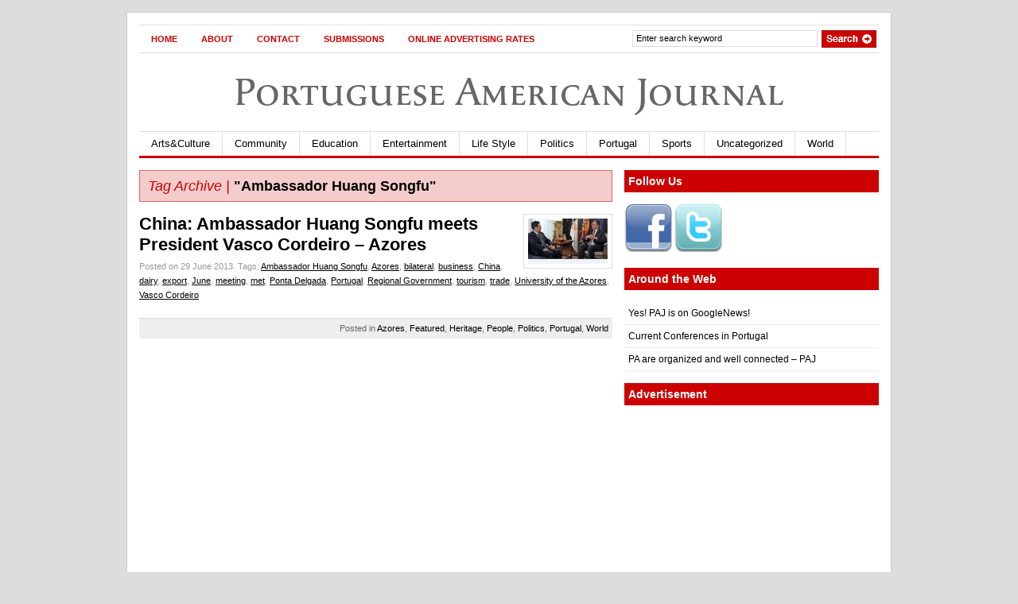

--- FILE ---
content_type: text/html; charset=utf-8
request_url: https://www.google.com/recaptcha/api2/aframe
body_size: 268
content:
<!DOCTYPE HTML><html><head><meta http-equiv="content-type" content="text/html; charset=UTF-8"></head><body><script nonce="MUwa4B4PKwguGNHO1KtCzw">/** Anti-fraud and anti-abuse applications only. See google.com/recaptcha */ try{var clients={'sodar':'https://pagead2.googlesyndication.com/pagead/sodar?'};window.addEventListener("message",function(a){try{if(a.source===window.parent){var b=JSON.parse(a.data);var c=clients[b['id']];if(c){var d=document.createElement('img');d.src=c+b['params']+'&rc='+(localStorage.getItem("rc::a")?sessionStorage.getItem("rc::b"):"");window.document.body.appendChild(d);sessionStorage.setItem("rc::e",parseInt(sessionStorage.getItem("rc::e")||0)+1);localStorage.setItem("rc::h",'1768965584764');}}}catch(b){}});window.parent.postMessage("_grecaptcha_ready", "*");}catch(b){}</script></body></html>

--- FILE ---
content_type: text/javascript
request_url: https://portuguese-american-journal.com/wp-content/themes/gazette/js/mobile-ad.js?ver=1.031
body_size: 60
content:
(function($) {

var START = {
 
    onReady_post: function() {
	    var target;
	    target = $( ".entry p:nth-child(6)" );

	    //$(window).resize(function(){
	    	if($(window).width() < 767){

			target.prepend( $( "#sata-ad" ) );
			}
		//});
    },
    onReady_community: function() {
	    var target;
	    target = $( ".restaurants_box div:nth-child(7)" );

	    //$(window).resize(function(){
	    	if($(window).width() < 400){

			target.after( $( "#sata-ad" ) );
			$("#sata-ad").css("margin", "0 0 10px 0");
			}
		//});
    },
 

 
};
 
$( document ).ready( START.onReady_post );
$( document ).ready( START.onReady_community );


})( jQuery );

